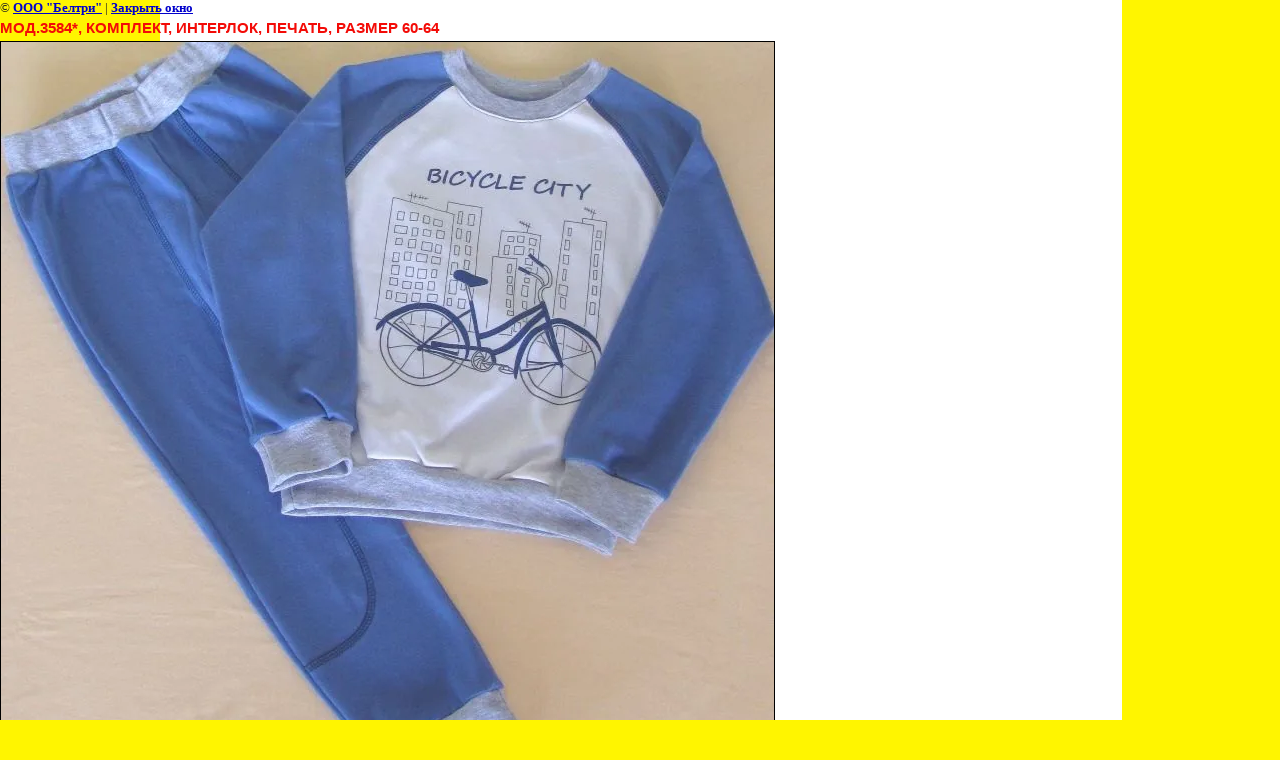

--- FILE ---
content_type: text/html; charset=utf-8
request_url: http://beltry.ru/komplekt?view=173892606
body_size: 1883
content:
<html>
<head>

            <!-- 46b9544ffa2e5e73c3c971fe2ede35a5 -->
            <script src='/shared/s3/js/lang/ru.js'></script>
            <script src='/shared/s3/js/common.min.js'></script>
        <link rel='stylesheet' type='text/css' href='/shared/s3/css/calendar.css' /><link rel='stylesheet' type='text/css' href='/shared/highslide-4.1.13/highslide.min.css'/>
<script type='text/javascript' src='/shared/highslide-4.1.13/highslide.packed.js'></script>
<script type='text/javascript'>
hs.graphicsDir = '/shared/highslide-4.1.13/graphics/';
hs.outlineType = null;
hs.showCredits = false;
hs.lang={cssDirection:'ltr',loadingText:'Загрузка...',loadingTitle:'Кликните чтобы отменить',focusTitle:'Нажмите чтобы перенести вперёд',fullExpandTitle:'Увеличить',fullExpandText:'Полноэкранный',previousText:'Предыдущий',previousTitle:'Назад (стрелка влево)',nextText:'Далее',nextTitle:'Далее (стрелка вправо)',moveTitle:'Передвинуть',moveText:'Передвинуть',closeText:'Закрыть',closeTitle:'Закрыть (Esc)',resizeTitle:'Восстановить размер',playText:'Слайд-шоу',playTitle:'Слайд-шоу (пробел)',pauseText:'Пауза',pauseTitle:'Приостановить слайд-шоу (пробел)',number:'Изображение %1/%2',restoreTitle:'Нажмите чтобы посмотреть картинку, используйте мышь для перетаскивания. Используйте клавиши вперёд и назад'};</script>
<link rel="canonical" href="http://beltry.ru/komplekt"><title>Мод.3584*, комплект, интерлок, печать, размер 60-64 | Комплект</title>
<link href="/t/v218/images/styles.css" rel="stylesheet" type="text/css">
<meta name="description" content="Мод.3584*, комплект, интерлок, печать, размер 60-64 | Комплект">
<meta name="keywords" content="Мод.3584*, комплект, интерлок, печать, размер 60-64 | Комплект">
<meta name="robots" content="all">
<meta name="revisit-after" content="31 days">
<meta http-equiv="Content-Type" content="text/html; charset=UTF-8">
<meta name="viewport" content="width=device-width, initial-scale=1.0, maximum-scale=1.0, user-scalable=no">
</head>

<body bgcolor="#ffffff" text="#000000">

<style>
body, td { font-size:13px; font-family:verdana; }
img { border: 1px solid #c0c0c0; max-width: 100%;width: auto;height: auto;}
a.back { font-weight: bold; color: #0000cc; text-decoration: underline; }
</style>


&copy; <a class="back" href="http://beltry.ru/">ООО "Белтри"</a> | <a class="back" href="javascript:window.close();">Закрыть окно</a> 

<h3>Мод.3584*, комплект, интерлок, печать, размер 60-64</h3>

<img style="border: 1px solid black" src="/d/Комплект_дет._3485+_(2).jpg">

<br><br clear=all>



<br><br clear=all>

&copy; <a class="back" href="http://beltry.ru/">ООО "Белтри"</a>
<br><br clear=all>


<!-- assets.bottom -->
<!-- </noscript></script></style> -->
<script src="/my/s3/js/site.min.js?1769515702" ></script>
<script src="/my/s3/js/site/defender.min.js?1769515702" ></script>
<script src="https://cp.onicon.ru/loader/53c9d7ef72d22c595e00024e.js" data-auto async></script>
<script >/*<![CDATA[*/
var megacounter_key="b6ed40ed400d91d7265c58b356e0ac17";
(function(d){
    var s = d.createElement("script");
    s.src = "//counter.megagroup.ru/loader.js?"+new Date().getTime();
    s.async = true;
    d.getElementsByTagName("head")[0].appendChild(s);
})(document);
/*]]>*/</script>
<script >/*<![CDATA[*/
$ite.start({"sid":233353,"vid":234139,"aid":16279,"stid":4,"cp":21,"active":true,"domain":"beltry.ru","lang":"ru","trusted":false,"debug":false,"captcha":3});
/*]]>*/</script>
<!-- /assets.bottom -->
</body>
</html>

--- FILE ---
content_type: text/javascript
request_url: http://counter.megagroup.ru/b6ed40ed400d91d7265c58b356e0ac17.js?r=&s=1280*720*24&u=http%3A%2F%2Fbeltry.ru%2Fkomplekt%3Fview%3D173892606&t=%D0%9C%D0%BE%D0%B4.3584*%2C%20%D0%BA%D0%BE%D0%BC%D0%BF%D0%BB%D0%B5%D0%BA%D1%82%2C%20%D0%B8%D0%BD%D1%82%D0%B5%D1%80%D0%BB%D0%BE%D0%BA%2C%20%D0%BF%D0%B5%D1%87%D0%B0%D1%82%D1%8C%2C%20%D1%80%D0%B0%D0%B7%D0%BC%D0%B5%D1%80%2060-64%20%7C%20%D0%9A%D0%BE%D0%BC%D0%BF%D0%BB%D0%B5%D0%BA%D1%82&fv=0,0&en=1&rld=0&fr=0&callback=_sntnl1769541339255&1769541339255
body_size: 198
content:
//:1
_sntnl1769541339255({date:"Tue, 27 Jan 2026 19:15:39 GMT", res:"1"})